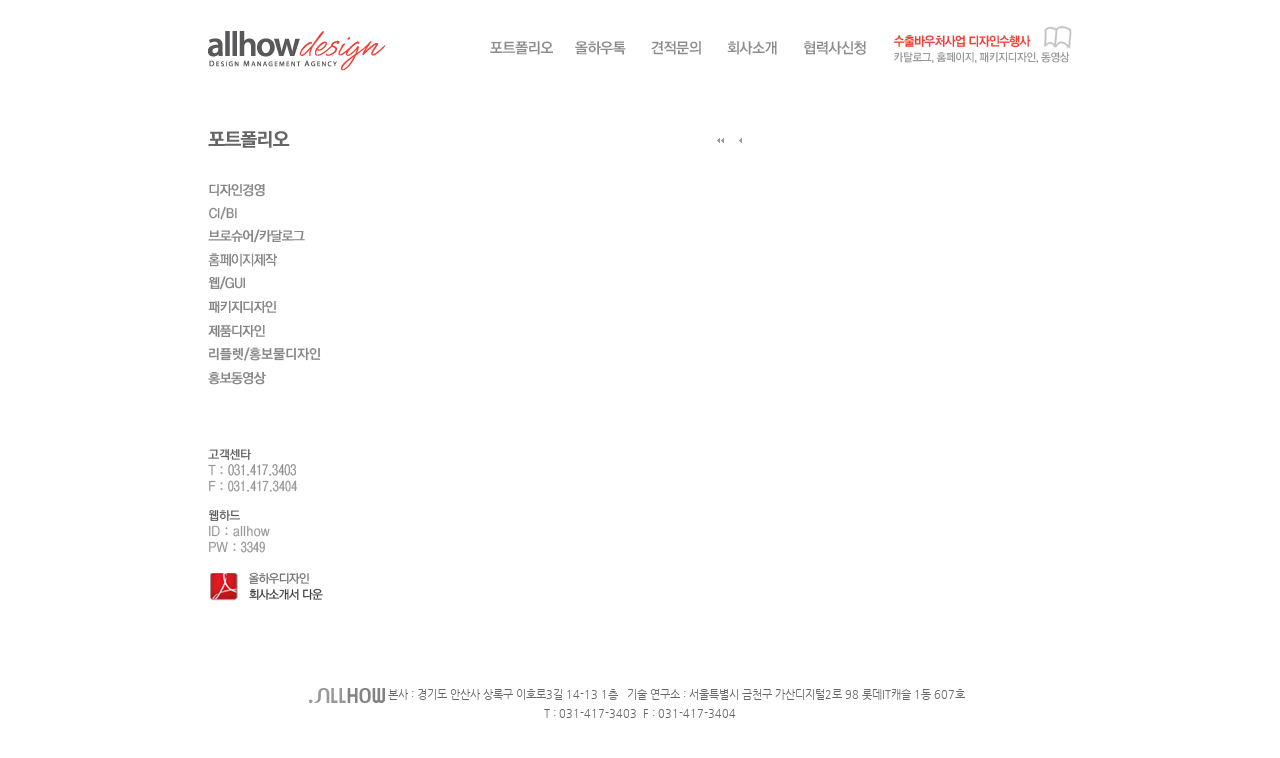

--- FILE ---
content_type: text/html
request_url: https://design.allhow.com/portfolio/psub01.php?action=Web_Gui&page=23&pos=
body_size: 7592
content:
<!DOCTYPE html PUBLIC "-//W3C//DTD XHTML 1.0 Transitional//EN" "http://www.w3.org/TR/xhtml1/DTD/xhtml1-transitional.dtd">
<html xmlns="http://www.w3.org/1999/xhtml" lang="utf-8" xml:lang="utf-8">
<head>
<meta http-equiv="X-UA-Compatible" content="IE=edge">
<meta http-equiv="Content-Type" content="text/html; charset=utf-8" />
<meta name="keywords" content="디자인노하우,디자인,시각디자인,로고,모든디자인" />
<title>수출바우처-올하우디자인</title>
<link href="../css/import.css" rel="stylesheet" type="text/css" />
<style>
   body {
    font-family: 'NanumGothic';
		font-size: 12px;
		color:#666666;
		line-height:160%;

   }
  </style>

<script type="text/javascript">
function sms_ch(f){
        if(f.name.value == ""){
            alert("성명을 입력하세요.");
            f.name.focus();
            return false;
        }
        
        if(f.sender1.value == ""){
            alert("전화번호를 입력하세요.");
            f.sender1.focus();
            return false;
        }
        
        if(f.sender2.value == ""){
            alert("전화번호를 입력하세요.");
            f.sender2.focus();
            return false;
        }
        
        if(f.sender3.value == ""){
            alert("전화번호를 입력하세요.");
            f.sender3.focus();
            return false;
        }
        /*
        if(f.select1.value == ""){
            alert("상담분류를 선택하세요.");
            f.select1.focus();
            return false;
        }
        */
        if(f.zsfCode.value == ""){
            alert("자동등록방지글을 입력하세요.");
            f.zsfCode.focus();
            return false;
        }
        alert("확인을 누른 후 , 발송완료 될 때 까지 1~2분 기다려주세요.");
        return true;
    }
function MM_swapImgRestore() { //v3.0
  var i,x,a=document.MM_sr; for(i=0;a&&i<a.length&&(x=a[i])&&x.oSrc;i++) x.src=x.oSrc;
}
function MM_preloadImages() { //v3.0
  var d=document; if(d.images){ if(!d.MM_p) d.MM_p=new Array();
    var i,j=d.MM_p.length,a=MM_preloadImages.arguments; for(i=0; i<a.length; i++)
    if (a[i].indexOf("#")!=0){ d.MM_p[j]=new Image; d.MM_p[j++].src=a[i];}}
}

function MM_findObj(n, d) { //v4.01
  var p,i,x;  if(!d) d=document; if((p=n.indexOf("?"))>0&&parent.frames.length) {
    d=parent.frames[n.substring(p+1)].document; n=n.substring(0,p);}
  if(!(x=d[n])&&d.all) x=d.all[n]; for (i=0;!x&&i<d.forms.length;i++) x=d.forms[i][n];
  for(i=0;!x&&d.layers&&i<d.layers.length;i++) x=MM_findObj(n,d.layers[i].document);
  if(!x && d.getElementById) x=d.getElementById(n); return x;
}

function MM_swapImage() { //v3.0
  var i,j=0,x,a=MM_swapImage.arguments; document.MM_sr=new Array; for(i=0;i<(a.length-2);i+=3)
   if ((x=MM_findObj(a[i]))!=null){document.MM_sr[j++]=x; if(!x.oSrc) x.oSrc=x.src; x.src=a[i+2];}
}
</script>
</head>
<body onload="MM_preloadImages('../images/main_images/tmenu_on_01.gif')">
<div id="main_wrap2">
  <!-- 상단부분 -->
  <div id="header2">
    <h1><a href="/index.php"><img src="/images/main_images/logo.gif" alt="올하우디자인" /></a></h1>
    <h2>주메뉴</h2>
    <ul class="nb">
      <li>
				<a href="/portfolio/psub01.php" onmouseout="MM_swapImgRestore()" onmouseover="MM_swapImage('menu1','','/images/main_images/tmenu_on_01.gif',1)">
				<img src="/images/main_images/tmenu_01.gif" alt="포트폴리오" name="menu1" border="0" id="menu1" /></a>
			</li>
      <li>
				<a href="/board/bbs/board.php?bo_table=allhow_talk" onmouseout="MM_swapImgRestore()" onmouseover="MM_swapImage('menu2','','/images/main_images/tmenu_on_02.gif',1)">
				<img src="/images/main_images/tmenu_02.gif" alt="올하우톡" name="menu2" border="0" id="menu2" /></a>	
			</li>
      <li>
				<a href="/estimate/esub02.php?pos=real_time" onmouseout="MM_swapImgRestore()" onmouseover="MM_swapImage('menu3','','/images/main_images/tmenu_on_03.gif',1)">
				<img src="/images/main_images/tmenu_03.gif" alt="견적문의" name="menu3" border="0" id="menu3" /></a>
			</li>
      <li>
				<a href="/company/csub01.php?pos=intro" onmouseout="MM_swapImgRestore()" onmouseover="MM_swapImage('menu4','','/images/main_images/tmenu_on_04.gif',1)">
				<img src="/images/main_images/tmenu_04.gif" alt="회사소개" name="menu4" border="0" id="menu4" /></a>
			</li>
   <li>
				<a href="/cooperation/csub01.php" onmouseout="MM_swapImgRestore()" onmouseover="MM_swapImage('menu6','','/images/main_images/tmenu_on_06.gif',1)">
				<img src="/images/main_images/tmenu_06.gif" alt="협력사신청" name="menu6" border="0" id="menu6" /></a>
			</li>
			<li>
				<a href="/kidp/ksub01.php" onmouseout="MM_swapImgRestore()" onmouseover="MM_swapImage('menu5','','/images/main_images/tmenu_on_05.gif',1)">
				<img src="/images/main_images/tmenu_05.gif" alt="수출기업화사업 디자인수행사" name="menu5" border="0" id="menu5" /></a>
			</li>
    </ul>
  </div>
  <!-- 상단부분 끝 -->
</div>
  <div id="container">
  
  
<div class="left" style="padding-top:30px;">
    <h3><img src="../images/portfolio_images/psub01_title01.gif" alt="Portfolio" /></h3>
    <ul class="left_ul">

        <!--li style="padding-top:30px;"><a href="/portfolio/psub01.php?action=E-Catalog_E-Book&pos=E-Catalog_E-Book" onmouseover='img1.src="../images/portfolio_images/psub01_left12_over.gif"' onmouseout='img1.src="../images/portfolio_images/psub01_left12.gif"'><img src='../images/portfolio_images/psub01_left12.gif' name='img1' border="0" alt="E-Catalog_E-Book"></a></li-->


		<!--li><a href="/portfolio/psub01.php?action=E-Catalog_E-Book"><img src="../images/portfolio_images/psub01_left09.gif" alt="E-Catalog & E-Book" /></a></li-->

        <li style="padding-top:30px;"><a href='/portfolio/psub02.php?pos=Design_management' onmouseover='img1.src="../images/portfolio_images/psub01_left01_over.gif"' onmouseout='img1.src="../images/portfolio_images/psub01_left01.gif"'><img src='../images/portfolio_images/psub01_left01.gif' name='img1' border="0" alt="Design management" /></a></li>
        
      <!-- <li><a href='/portfolio/psub01.php?action=Identity&pos=identity' onmouseover='img2.src="../images/portfolio_images/psub01_left02_over.gif"' onmouseout='img2.src="../images/portfolio_images/psub01_left02.gif"'><img src='../images/portfolio_images/psub01_left02.gif' name='img2' border="0" alt="Identity"></a></li> -->

		<li><a href='/portfolio/psub01.php?action=Identity&pos=identity' onmouseover='img2.src="../images/portfolio_images/psub01_left13_over.gif"' onmouseout='img2.src="../images/portfolio_images/psub01_left13.gif"'><img src='../images/portfolio_images/psub01_left13.gif' name='img2' border="0" alt="Identity"></a></li>
        
        <li><a href='/portfolio/psub01.php?action=Brochures_Catalog&pos=catalog' onmouseover='img3.src="../images/portfolio_images/psub01_left03_over.gif"' onmouseout='img3.src="../images/portfolio_images/psub01_left03.gif"'><img src='../images/portfolio_images/psub01_left03.gif' name='img3' border="0" alt="Brochures & Catalog"></a></li>
        
        <li><a href='http://ansanweb.co.kr/' target="_blank" onmouseover='img11.src="../images/portfolio_images/psub01_left11_over.gif"' onmouseout='img11.src="../images/portfolio_images/psub01_left11.gif"'><img src='../images/portfolio_images/psub01_left11.gif' name='img11' border="0" alt="hompage"></a></li>
        
        <li><a href='/portfolio/psub01.php?action=Web_Gui&pos=web' onmouseover='img4.src="../images/portfolio_images/psub01_left04_over.gif"' onmouseout='img4.src="../images/portfolio_images/psub01_left04.gif"'><img src='../images/portfolio_images/psub01_left04.gif' name='img4' border="0" alt="Web & Gui"></a></li>
        
        <li><a href='/portfolio/psub01.php?action=Package&pos=package' onmouseover='img5.src="../images/portfolio_images/psub01_left05_over.gif"' onmouseout='img5.src="../images/portfolio_images/psub01_left05.gif"'><img src='../images/portfolio_images/psub01_left05.gif' name='img5' border="0" alt="Package"></a></li>
        
        <li><a href='/portfolio/psub01.php?action=Product&pos=product' onmouseover='img6.src="../images/portfolio_images/psub01_left06_over.gif"' onmouseout='img6.src="../images/portfolio_images/psub01_left06.gif"'><img src='../images/portfolio_images/psub01_left06.gif' name='img6' border="0" alt="Product"></a></li>
        
		<li><a href='/portfolio/psub01.php?action=Editorial&pos=editorial' onmouseover='img7.src="../images/portfolio_images/psub01_left14_over.gif"' onmouseout='img7.src="../images/portfolio_images/psub01_left14.gif"'><img src='../images/portfolio_images/psub01_left14.gif' name='img7' border="0" alt="Editorial"></a></li>

        <!-- <li><a href='/portfolio/psub01.php?action=Editorial&pos=editorial' onmouseover='img7.src="../images/portfolio_images/psub01_left07_over.gif"' onmouseout='img7.src="../images/portfolio_images/psub01_left07.gif"'><img src='../images/portfolio_images/psub01_left07.gif' name='img7' border="0" alt="Editorial"></a></li> -->
        
        <li><a href='http://media.allhow.com' target="_blank" onmouseover='img8.src="../images/portfolio_images/psub01_left10_over.gif"' onmouseout='img8.src="../images/portfolio_images/psub01_left10.gif"'><img src='../images/portfolio_images/psub01_left10.gif' name='img8' border="0" alt="Movie"></a></li>
        
        <!-- <li><a href='/portfolio/psub03.php?action=Movie&pos=movie' onmouseover='img8.src="../images/portfolio_images/psub01_left10_over.gif"' onmouseout='img8.src="../images/portfolio_images/psub01_left10.gif"'><img src='../images/portfolio_images/psub01_left10.gif' name='img8' border="0" alt="Movie"></a></li> -->
    </ul>
		    
    <!--
		<form method="post" action="/sms/gsms_client_socket.php" class="left_form" target="sms_ok" onsubmit="return sms_ch(this)">
    <input type="hidden" name="receiver" id="receiver" value="01052437057" />
    <fieldset>
    <legend>실시간상담</legend>
    <dl>
    <dt><img src="/images/company_images/csub01_form01.gif" alt="SMS실시간상담하기" /></dt>
    <dd><label for="textfield"><img src="../../images/company_images/csub01_form02.gif" alt="성명" /></label>
      <input type="text" name="name" id="textfield" />
    </dd>
    <dd class="left_tel">
      <label for="textfield2"><img src="../../images/company_images/csub01_form03.gif" alt="전화" /> </label><input type="text" name="sender1" id="textfield2" /> 
      - 
      <input type="text" name="sender2" id="textfield3" /> 
      - 
      <input type="text" name="sender3" id="textfield4" /></dd>
    <dd><label><img src="../../images/company_images/csub01_form04.gif" alt="구분" /> </label>
    <select name="select1" id="left_select" title="상담분류" style="font-family:'돋움', '돋움체'; font-size:12px;">
      <option value="">선택하세요.</option>
      <option value="Identity">Identity</option>
      <option value="Brochures_Catalog">Brochures&Catalog</option>
      <option value="E-Catalog_E-Book">E-Catalog&E-Book</option>
      <option value="Web_Gui">Web&Gui</option>
      <option value="Package">Package</option>
      <option value="Product">Product</option>
      <option value="Editorial">Editorial</option>
    </select>
    </dd>
    <dd class="left_code">
    <a href="#" onclick="document.getElementById('zsfImg').src='http://design.allhow.com/zmSpamFree/zmSpamFree.php?re&zsfimg=' + new Date().getTime(); return false;" title="새로고침"><img src="http://design.allhow.com/zmSpamFree/zmSpamFree.php?zsfimg=1769087641" id="zsfImg" alt="아래 새로고침을 클릭해 주세요." title="클릭하시면 이미지가 변경됩니다." width="68" height="20" /></a>
        <input type="text" size="3" maxlength="4" name="zsfCode" id="zsfCode" />
    </dd>
    <dd><label for="textfield6"><img src="../../images/company_images/csub01_form05.gif" alt="자동등록방지 코드를 입력하세요." width="150" height="13" /></label>
      </dd>
    <dd class="left_bt"><input type="image" src="../../images/company_images/csub01_bt01.gif" alt="SMS 실시간 상담 신청하기" /></dd>
    </dl>
    </fieldset>
    </form>
		-->
    <iframe name="sms_ok" src="" style="display:none;"></iframe>
        <!--
				<ul class="left_account">
            <li><img src="../../images/company_images/csub01_img01.gif" alt="ACCOUNT NUMBER" /></li>
            <li><img src="../../images/company_images/csub01_img02.gif" alt="입금계좌번호 안내" /></li>
            <li><img src="../../images/company_images/csub01_img03.gif" alt="예금주 : 올하우 주식회사" width="115" height="13" /></li>
            <li><img src="../../images/company_images/csub01_img04.gif" alt="기업 : 653-018839-04-019" width="150" height="13" /></li>
        </ul>
				-->
        <ul class="left_customer" style="padding-top:50px;">
            <li><img src="/images/main_images/customer.gif" alt="고객센타 031-417-3409" /></li>
						<li><img src="/images/main_images/webhard.gif" alt="웹하드" /></li>
						<li><a href="/download/allhow_2017.pdf" target="_blank"><img src="/images/main_images/down.gif" alt="올하우 회사소개서 다운로드" border="0" /></a></li>
    </ul>
    </div><div id="content">
<div class="cont_img">
<ul>
	</ul>
</div>

<div class="next">
	<a href="?pos=&page=1&action=Web_Gui"><img src='/images/main_images/lefts_bt.gif' alt='첫페이지' border='0' /></a> <a href="?pos=&page=22&action=Web_Gui"><img src='/images/main_images/left_bt.gif' alt='이전페이지' border='0' /></a> </div>

</div>
  </div>
  <!-- 하단부분 -->
  <div id="footer2">
    <div class="footerInner">
      <p class="ft_log">
			<img src="../images/main_images/footer_log.gif" alt="ALLHOW" /> 본사 : 경기도 안산사 상록구 이호로3길 14-13  1층 &nbsp; 기술 연구소 : 서울특별시 금천구 가산디지털2로 98 롯데IT캐슬 1동 607호 &nbsp;<Br>
        T : 031-417-3403&nbsp; F : 031-417-3404</p>
      <p class="ft_log">  Copyright by ALLHOW Co., LTD. reserved.
       </p>
	    <p><img src="../images/main_images/footer_img01.gif" alt="ISO9001 인증업체" />
				<img src="../images/main_images/footer_img02.gif" alt="한국디자인진흥원 산업디자인전문회사" />
				<img src="../images/main_images/footer_img03.gif" alt="신기술 벤처기업" /></p>
    </div>
  </div>
  <!-- 하단부분 끝 -->
</div>
</center>

<!-- 네이버 웹 로그 분석 -->
<!-- http://design.allhow.com 공통 스크립트 -->
<!-- NHN Conversion Tracking System Gathering Script V.11.20100308 -->
<script type='text/javascript'>
if( typeof _TGCD == 'undefined'){
var _TGCD = 'AB6A364687683744'; var _JV="AMZ2011071401"; var _TGUL = 'cts5.acecounter.com';var _TGPT='80';
var _bn=navigator.appName; var _UD='undefined';var _UN='unknown'; var _TDC = document.cookie ;
function _TIDV(a){return (typeof a!=_UD)?1:0}; function _TIX(s,t){return s.indexOf(t)};function _TGV(b,a,c,d){ var f = b.split(c);for(var i=0;i<f.length; i++){ if( _TIX(f[i],(a+d))==0) return f[i].substring(_TIX(f[i],(a+d))+(a.length+d.length),f[i].length); }	return ''; };function _XV(b,a,c,d,e){ var f = b.split(c);var g='';for(var i=0;i<f.length; i++){ if( _TIX(f[i],(a+d))==0){ try{eval(e+"=f[i].substring(_TIX(f[i],(a+d))+(a.length+d.length),f[i].length);");}catch(_e){}; continue;}else{ if(g) g+= '&'; g+= f[i];}; } return g;};
function _TNOB(a){return (a!=_UD&&a>0)?new Object(a):new Object()}; function _TNIM(){return new Image()}; function _TIL(a){return a!=_UD?a.length:0};function _TILF(a){ var b = 0; try{eval("b = a.length");}catch(_e){b=0;}; return b; };
 function _LST(a,b){if(_TIX(a,b)) a=a.substring(0,_TIL(a));return a}; function _CST(a,b){if(_TIX(a,b)>0) a=a.substring(_TIX(a,b)+_TIL(b),_TIL(a));return a}; function _UL(a){a=_LST(a,'#');a=_CST(a,'://');return a}; function _AA(a){return new Array(a?a:0)}; 
function _TAGC(nm) { var cn = nm + "="; var nl = cn.length; var cl = _TDC.length; var i = 0; while ( i < cl ) { var j = i + nl; if ( _TDC.substring( i, j ) == cn ){ var val = _TDC.indexOf(";", j ); if ( val == -1 ) val = _TDC.length; return unescape(_TDC.substring(j, val)); }; i = _TDC.indexOf(" ", i ) + 1; if ( i == 0 ) break; } return ''; }; function _TASC( nm, val, exp ,dm ){var expd = new Date(); if ( exp ){ expd.setTime( expd.getTime() + ( exp * 1000 )); document.cookie = nm+"="+ escape(val) + "; expires="+ expd.toGMTString() +"; path=/; domain="+dm+"; "; }else{ document.cookie = nm + "=" + escape(val)+"; path=/; domain="+dm+"; ";};}; function SetUID() {     var newid = ''; var d = new Date(); var t = Math.floor(d.getTime()/1000); newid = 'UID-' + t.toString(16).toUpperCase(); for ( var i = 0; i < 16; i++ ){ var n = Math.floor(Math.random() * 16).toString(16).toUpperCase(); newid += n; }       return newid; }; 
var _TFCV = _TAGC("CTSFCID"); if ( !_TFCV ) { _TFCV = SetUID(); _TASC( "CTSFCID", _TFCV , 86400 * 30 * 12 , _CDM ); _TFCV=_TAGC("CTSFCID");}
var _NIU = _TNIM(); var _d=_rf=_fwd=_arg=_bv=_rl=_Tak=_xrl=_rft='',_je='n',_bR='blockedReferrer';
if( !_TIDV(_CDM)) var _CDM = document.domain; if( _CDM == '' ) var _CDM = document.domain; if( !_TIDV(_RFL)) var _RFL = ''; if( !_TIDV(_CNM)) var _CNM = ''; if( !_TIDV(_CNV)) var _CNV = ''; if( typeof _CNV == 'string' ) _CNV = _CNV.replace(/[^0-9]/g,'');
function _S_TAG(s){ var o = new RegExp(); o= /[<][^>]*[>]/gi; return s.replace(o,""); }
function _G_TAG(n,a,d){ var b=document.getElementsByTagName(n);if( b.length <= 0 ) return ''; for(var c=0;c<b.length; c++ ){ if( typeof b[c].innerHTML != _UD && _TIX(b[c].innerHTML.toString().replace(/ /g,''),a) >= 0 ){ if( typeof b[c+d].innerHTML != _UD ){ return b[c+d].innerHTML; };};}; return '';};
if( typeof _CNM == _UD || _CNM == '' ){ if( _CNV == '' && document.URL.indexOf('orderend') > 0){ /* for Makeshop */ try{ _CNV=document.getElementById('mk_totalprice').innerHTML;}catch(_e){}; if(_CNV.replace(/[^0-9]/g,'')=='') _CNV = _G_TAG('b','결제금액',1); _CNV = _S_TAG(_CNV); _CNV = _CNV.replace(/[^0-9]/g,''); }; if( _CNV == '' && document.URL.indexOf('cart_result') > 0){ /* Whois */ var _CNVT = _G_TAG('td','결제금액',0); _CNVT = _CNVT.toLowerCase(); _CNV = _CNVT.substring(_CNVT.indexOf('결제금액')+1,_CNVT.indexOf('</td>',_CNVT.indexOf('결제금액')+5)); _CNV = _S_TAG(_CNV); _CNV = _CNV.replace(/[^0-9]/g,''); }; if( _CNV == '' && document.URL.indexOf('order_result') > 0){ /* Cafe24 */ var _CNVT = _G_TAG('td','총구매액',0); _CNVT = _CNVT.toLowerCase(); _CNV = _CNVT.substring(_CNVT.indexOf('총구매액'),_CNVT.indexOf('</b>',_CNVT.indexOf('총구매액'))); _CNV = _S_TAG(_CNV); _CNV = _CNV.replace(/[^0-9]/g,''); }; if(document.URL.indexOf('url=Orderresult') > 0){ /* Cafe24 II*/ _CNV=(function(){var obj = document.getElementsByTagName('td');var innerTextLen = -1;var targetK;for(var k in obj){try{if(innerTextLen<0) {innerTextLen=obj[k].innerHTML.length;targetK=k;};if(obj[k].innerHTML.indexOf('총 주문합계 금액')<0) continue;if(innerTextLen>obj[k].innerHTML.length) {innerTextLen = obj[k].innerHTML.length;targetK=k;};}catch(_e){};};return(obj[++targetK].innerHTML.replace(/[^0-9]/g,''));})();};	if(document.URL.indexOf('order_end.php') > 0){ /* Godomall */ var _CNV= _S_TAG('b','원',0);_CNV = _CNV.replace(/[^0-9]/g,'');}; if(typeof EL_amt != _UD) { if(EL_amt>0) { var _CNV= EL_amt; _CNV = _CNV.replace(/[^0-9]/g,''); }; }; if( typeof ovt_amount != _UD && ovt_amount != ''){ _CNV = ovt_amount ;}; if( _CNV != '' ){ _CNM = "구매완료"; }; };
_je = (navigator.javaEnabled()==true)?'1':'0';_bn=navigator.appName; if(_bn.substring(0,9)=="Microsoft") _bn="MSIE";
_bN=(_bn=="Netscape"),_bI=(_bn=="MSIE"),_bO=(_TIX(navigator.userAgent,"Opera")>-1);if(_bO)_bI=''; if((_bn=="MSIE")&&(parseInt(_bv)==2)) _bv=3.01;_rf=document.referrer;var _prl='';var _frm=false;
function _TPT(){return location.protocol=="https:"?"https://"+_TGUL:"http://"+_TGUL+":"+_TGPT}; function _NA(a){return new Array(a?a:0)}; 
function CTS_PL(a){if(!_TIL(a))a=_UL(document.URL); _arg = _TPT()+'/?ouid='+_TGCD+'&sv='+_JV+"&FCV="+_TFCV; _NIU.src = _arg+"&url="+escape(a)+"&ref="+escape(_rf)+"&je="+_je+"&ad_key="+escape(_Tak)+"&dm="+_CDM+"&dvt="+_DVT+"&cnm="+escape(_CNM)+"&cnv="+_CNV+"&rft="+escape(_rft)+"&RID="+Math.random()+"&"; setTimeout("",300); };
if( top && typeof top == 'object' &&_TILF(top.frames)){eval("try{_rl=top.document.URL;}catch(_e){_rl='';};"); if( _rl != document.URL ) _frm = true;};
if(_frm){ eval("try{_prl = top.document.URL;}catch(_e){_prl=_bR;};"); if(_prl == '') eval("try{_prl=parent.document.URL;}catch(_e){_prl='';};"); 
if( _TIX(_prl,'#') > 0 ) _prl=_prl.substring(0,_TIX(_prl,'#')); _prl=_LST(_prl,'#'); if( _TIX(_rf,'#') > 0 ) _rf=_rf.substring(0,_TIX(_rf,'#')); _prl=_LST(_prl,'/');_rf=_LST(_rf,'/');
if( _rf == '' ) eval("try{_rf=parent.document.URL;}catch(_e){_rf=_bR;}"); if(_rf==_bR||_prl==_bR){ _rf='',_prl='';}; if( _rf == _prl ){ eval("try{_rf=top.document.referrer;}catch(_e){_rf='';}"); 
if( _rf == ''){ _rf = 'bookmark';};if( _TIX(document.cookie,'CTSN_CK='+escape(_rf)) > -1 ){ _rf = _prl;} else{ if(_TIX(_prl,'?') > 0){ _prl = _prl.substring(_TIX(_prl,'?')+1,_prl.length); }; 
if( _TIX(_prl,'NVAR=') >= 0 ){ _Tak = 'NVAR='+_TGV(_prl,'NVAR','&','=')+'&NVKWD='+_TGV(_prl,'NVKWD','&','=')+'&NVADKWD='+_TGV(_prl,'NVADKWD','&','=')+'&NVADID='+_TGV(_prl,'NVADID','&','='); }; 
document.cookie='CTSN_CK='+escape(_rf)+';path=/;'; };};} else{ _rf=_LST(_rf,'#'); };
if(document.URL.indexOf('NVAR=')>0 && ( _TIX(_Tak,'NVAR=') < 0 ) ){ _prl =document.URL.substring(document.URL.indexOf('?')+1,document.URL.length); _Tak = 'NVAR='+_TGV(_prl,'NVAR','&','=')+'&NVKWD='+_TGV(_prl,'NVKWD','&','=')+'&NVADKWD='+_TGV(_prl,'NVADKWD','&','=')+'&NVADID='+_TGV(_prl,'NVADID','&','='); }; _rl=document.URL; var _trl = _rl.split('?'); if(_trl.length>1){ _trl[1] = _XV(_trl[1],'FWDRL','&','=','_rf'); _rf = unescape(_rf); _fwd = _TGV(_trl[1],'FWDIDX','&','='); _rl=_trl.join('?'); }; if( _RFL != '' ) _rf = _RFL; _rl = _UL(_rl); _rf = _UL(_rf); if( _rl.length > 1023 ) _rl = _rl.substring(0,1023);if( _rf.length > 512 ) _rf = _rf.substring(0,512); _CKURL = _TAGC("CTSCKURL"); _CKURLC = _TAGC("CTSCKURLC"); var _DVT = '1'; _rf_dm = _rf.split('/'); 
if( _CKURL != _Tak && _Tak != '' && (_rf_dm.length > 0 && _rf_dm[0].indexOf(_CDM) < 0) ) _TASC( "CTSCKURL", _Tak , 86400 * 15 , _CDM ); 
var _CKDVT = _TAGC("CTSCKDVT"); if( _CKDVT == '' ){ if( _CKURL != '' && ( _CKURLC =='' || _TGV(_CKURLC,'CTSREF','&','=') == '' ) ){ _DVT = '2';}; if( _Tak != '' && (_rf_dm.length > 0 && _rf_dm[0].length > 0 && _rf_dm[0].indexOf(_CDM) < 0) ) _DVT = '1' ; _TASC( "CTSCKDVT", _DVT , 0 , _CDM ); }else{ _DVT = _CKDVT; }; if( _Tak == '' ) _Tak = _CKURL; if( _CKURLC == '' && _Tak != '' && (_rf_dm.length > 0 && _rf_dm[0].indexOf(_CDM) < 0) ){	_Tak += '&CTSREF='+_rf; _TASC( "CTSCKURLC", _Tak , 0 , _CDM ); };
if( _CNM != '' ){ _rft = _TGV(_CKURLC,'CTSREF','&','='); }; if( typeof _rf==_UD||( _rf == '' )) _rf = 'bookmark' ;
if(_CDM=='none'){CTS_PL(_rl);}else{ if( _Tak != '' ) CTS_PL(_rl); };
}
</script>
<!-- NHN Conversion Tracking System Gathering Script End -->

<!-- 공통스크립트 끝 -->

<!--script type="text/javascript"  charset="euc-kr" src="http://log.inside.daum.net/dwi_log/js/dwi.js"></script>
<script type="text/javascript" >
 _dwiPID="d-IuF-260";
 if(typeof(_dwiCatch) == "function") { _dwiCatch();}
</script-->
<script type="text/javascript">  // 구글 로그분석 '2011.08.29

 

  var _gaq = _gaq || [];

  _gaq.push(['_setAccount', 'UA-25376683-3']);

  _gaq.push(['_trackPageview']);

 

  (function() {

    var ga = document.createElement('script'); ga.type = 'text/javascript'; ga.async = true;

    ga.src = ('https:' == document.location.protocol ? 'https://ssl' : 'http://www') + '.google-analytics.com/ga.js';

    var s = document.getElementsByTagName('script')[0]; s.parentNode.insertBefore(ga, s);

  })();

 

</script>



<!-- Ahlog --> 
<script type="text/javascript">
var pkBaseURL = (("https:" == document.location.protocol) ? "https://stat.allhow.co.kr/" : "http://stat.allhow.co.kr/");
document.write(unescape("%3Cscript src='" + pkBaseURL + "ahlog.js' type='text/javascript'%3E%3C/script%3E"));
</script><script type="text/javascript">
try {
var ahlogTracker = Ahlog.getTracker(pkBaseURL + "ahlog.php", 1);
ahlogTracker.trackPageView();
ahlogTracker.enableLinkTracking();
} catch( err ) {}
</script><noscript><p><img src="http://stat.allhow.co.kr/ahlog.php?idsite=1" style="border:0" alt="" /></p></noscript>
<!-- End Ahlog Tracking Code -->






</body>
</html>


--- FILE ---
content_type: text/css
request_url: https://design.allhow.com/css/import.css
body_size: 88
content:
@charset "utf-8";
@import url(reset.css);
@import url(main.css);   
@import url(base.css);  
@import url(layout.css);  

--- FILE ---
content_type: text/css
request_url: https://design.allhow.com/css/reset.css
body_size: 736
content:
@charset "utf-8";

/* 요소의 여백 초기화 */
html,body,
div,span,
dl,dt,dd,ul,ol,li,
h1,h2,h3,h4,h5,h6,
blockquote,p,address,pre,cite,
form,fieldset,legend,input,select,textarea,
table,th,td{
				margin:0;
		padding:0;
		
}


/* 제목요소 */
h1,h2,h3,h4,h5,h6 {
		font-size:100%;
		font-weight:normal;
}

/* 테두리 없애기*/

fieldset,img,addr,acronym{
border:0 none;
}
/* 인라인요소 테두리색 */

input, select, textarea{border:1px solid #cccccc;}

/* 인라인요소 세로 정렬 */

label, img, input, select, textarea{vertical-align:middle;}

/* 목록 */
ol,ul,li {list-style:none;}

/* 텍스트 관련요소 */
address, caption, strong, em, cite{font-weight:normal; font-style:normal;}
ins{text-decoration:none;}
del{text-decoration:line-through;}

/* 인용문 */
blockquote,q{
		quotes:"" "";
}
blockquote:before, blockquote:after,
q:before, q:after{
		content:""
}

/* 수평선 */
hr{display:none;}

/* 테이블 - 마크업에 "cellspacing="0" 지정 함께 필요 */

table{
		border-collapse: collapse;
		border-spacing:0;
		border:0 none;
}

caption,th,td{
text-align:left
font-weight: normal;
}

/* 링크 스타일 */
a:link, a:visited, a:active, a:hover, a:focus{text-decoration: none;}



--- FILE ---
content_type: text/css
request_url: https://design.allhow.com/css/main.css
body_size: 673
content:
/* header �κ� */
#header h1{position:absolute; top:30px; left:0;}
#header .nb{position:absolute; top:130px; left:180px; font-family:"Myriad Pro"; font-size:18px; font-weight:bold; color:#575b4c; letter-spacing:0;}
#header .nb a:link, #header .nb a:visited{color:#575b4c;}
#header .nb a:hover{ color:#ff3300;}
#header .nb li{float:left; padding-right:20px;}

#header2 h1{position:absolute; top:30px; left:0;}
#header2 .nb{position:absolute; top:25px; right:0px;}
#header2 .nb a:link, #header2 .nb a:visited{color:#666666;}
#header2 .nb a:hover{ color:#ff3300; font-weight:bold;}
#header2 .nb li{float:left;}

/* container �κ� */
#container{margin-top:20px;}
#container .main_img{text-align:center; font-size:12px; color:#5c5c5c;}	
#container .main_ul{ overflow:hidden; height:645px; }
#container .main_ul li{float:left; padding-top:40px; width:150px; height:175px; overflow:hidden; }
#container .main_ul li p{padding-top:10px;}
#container .li_setting{margin-right:29px;}
#container .next{clear:left; text-align:center; padding:40px 0 20px 0;}
#container .next a{padding:5px;}
#container .next span{font-weight:bold;}
#container .next a:link,#container .next a:visited{color:#9d7c64;} 
#container .next a:hover{color:#de6d0d;} 

/* footer �κ� */
#footer .footerInner{position:relative; height:70px; padding-top:15px; width:866px; margin:0 auto;}
#footer .address{position:absolute; top:15px; left:80px; width:390px; font-size:11px; color:#5b5b5b; font-size:11px;}
#footer .address address{font-size:11px; color:#5b5b5b; letter-spacing:-1px; padding-bottom:3px;}
#footer .address p{padding-bottom:3px; font-size:11px; color:#5b5b5b; letter-spacing:-1px;}
#footer ul{position:absolute; top:15px; right:0;}
#footer ul li{float:left; padding-left:15px;}

#footer2 .footerInner{position:relative; height:70px; padding-top:15px; width:866px; margin:0 auto; text-align:center;}
#footer2 p{padding-bottom:3px; font-size:11px; color:#666666; letter-spacing:0px;}

/* strong�� weight�� �⺻ normal�� �Ǿ��־ ����*/
strong{ font-weight:bold; }

--- FILE ---
content_type: text/css
request_url: https://design.allhow.com/css/base.css
body_size: 3789
content:
@font-face {
	font-family: 'icon';
	src: url('fonts/webhostinghub-glyphs.eot');
	src: url('fonts/webhostinghub-glyphs.eot?#iefix') format('embedded-opentype'),
		 url('fonts/webhostinghub-glyphs.woff') format('woff'),
		 url('fonts/webhostinghub-glyphs.ttf') format('truetype');
	font-weight: normal;
	font-style: normal;
}
@font-face {
   font-family: 'Noto Sans KR';
   font-style: normal;
   font-weight: 400;
   src: url(/css/fonts/NotoSansKR-Regular.woff2) format('woff2'),
        url(/css/fonts/NotoSansKR-Regular.woff) format('woff'),
        url(/css/fonts/NotoSansKR-Regular.otf) format('opentype');
 }
@font-face {
   font-family: 'Noto Sans KR';
   font-style: normal;
   font-weight: 500;
   src: url(/css/fonts/NotoSansKR-Medium.woff2) format('woff2'),
        url(/css/fonts/NotoSansKR-Medium.woff) format('woff'),
        url(/css/fonts/NotoSansKR-Medium.otf) format('opentype');
 }
@font-face {
  font-family: 'NanumGothic';
  font-style: normal;
  font-weight: 400;
  src: url(/css/fonts/NanumGothic-Regular.eot);
  src: url(/css/fonts/NanumGothic-Regular.eot?#iefix) format('embedded-opentype'),
       /* url(/css/fonts/NanumGothic-Regular.woff2) format('woff2'), */
       url(/css/fonts/NanumGothic-Regular.woff) format('woff'),
       url(/css/fonts/NanumGothic-Regular.eot) format('eot')
       /*url(/css/fonts/NanumGothic-Regular.ttf) format('truetype');*/
}
@font-face {
  font-family: 'NanumGothic';
  font-style: normal;
  font-weight: 600;
  src: url(/css/fonts/NanumGothic-Bold.eot);
  src: url(/css/fonts/NanumGothic-Bold.eot?#iefix) format('embedded-opentype'),
       /* url(/css/fonts/NanumGothic-Bold.woff2) format('woff2'), */
       url(/css/fonts/NanumGothic-Bold.woff) format('woff'),
       url(/css/fonts/NanumGothic-Bold.eot) format('eot')
       /*url(/css/fonts/NanumGothic-Bold.ttf) format('truetype');*/
}

/* 숨김 컨텐츠 */
#header h2, #container .main_img h3{position:absolute; top:-9999em;}
#header2 h2 {position:absolute; top:-9999em;}

/* Csub01 css */
#container .left select{border-bottom:1px solid #cccccc;}
#container .left_form{padding:7px 0; border-top:1px solid #727272; font-size:12px;}
#container .left_form legend{display:none;}
#container .left_span{ font-family:"Myriad Pro"; font-weight:bold;}
#textfield{width:115px; height:17px;}
#container .left_tel input{width:30px; height:17px;}
#left_select{width:115px; height:17px; }
#container .left_code input{width:67px; height:17px;}
#container .left_bt input{border:none;}
#container .left_form dt{margin-bottom:10px;}
#container .left_form dd{margin-bottom:3px;}
#container .left_account, #container .left_customer, #container .left_webhard{padding:7px 0;}
#container .left_account li{padding-bottom:1px;}
#container .left_customer li{padding-bottom:1px;}
#container .left_webhard li{padding-bottom:1px;}
#container .left_down li{float:left; margin:10px 0;}
#content .csub01_h4{height:26px; margin-bottom:15px; text-align:left;}
#content .csub01_dl01 dt, #content .csub01_dl01 dd{padding-bottom:3px;}

#content dd {margin-bottom:5px;}
#content .csub01_dl01 .csub01_dt01{font-family: 'NanumGothic'; font-size:12px; font-weight:bold; color:#333333; padding-bottom:20px; letter-spacing:-1px;}
#content .csub01_dl01 .csub01_tit {font-family:Arial, Helvetica, sans-serif; font-size:16px; color:#ef4036; font-weight:bold; margin-bottom:10px; padding-top:5px;}
#content .csub01_dl01 .csub01_dd001{font-family: 'NanumGothic'; font-size:12px; font-weight:bold; color:#666666; padding-top:3px; letter-spacing:-1px;}
#content .csub01_dl01 .csub01_dd001_1{font-family:'NanumGothic'; font-size:12px; font-weight:bold; color:#666666; padding-top:3px; padding-bottom:20px; letter-spacing:-1px;}

#content .csub01_dl01 .csub01_dd002{font-family:'NanumGothic'; font-size:11px; color:#8c8c8c; padding-top:5px; letter-spacing:-1px; font-weight:bold;}
#content .csub01_dl01 .csub01_dd002_1{font-family:'NanumGothic'; font-size:11px; color:#8c8c8c; padding-top:5px; padding-bottom:20px; letter-spacing:-1px; font-weight:bold;}
#content .csub01_dl01 .csub01_dd002_2{font-family:'NanumGothic'; font-size:11px; color:#8c8c8c; padding-top:5px; padding-bottom:40px; letter-spacing:-1px; font-weight:bold;}


#content .csub01_dl01 .csub01_dd01{padding-bottom:20px;}
#content .csub01_dl01 .csub01_dd02{padding-bottom:40px;}
#content .csub01_p{ padding-bottom:20px; font-family:Arial, Helvetica, sans-serif; font-size:16px; color:#ef4036; font-weight:bold; padding-top:15px;}

#content .results_ul{ padding-left:155px;}
#content .results_li{ padding-bottom:10px; font-family:'NanumGothic'; font-size:11px; color:#8c8c8c; letter-spacing:0px; font-weight:bold;}
#content .results_li01{ padding-bottom:50px; font-family:'NanumGothic'; font-size:11px; color:#8c8c8c; letter-spacing:0px; font-weight:bold;}
#content .results_li02{ padding-bottom:10px; font-family:'NanumGothic'; font-size:11px; color:#8c8c8c; letter-spacing:0px; clear:left; font-weight:bold;}
#content .results_li03{ clear:left;}


#content .results_img01{ float:left; margin-right:3px;}
#content .results_ul01{ padding-top:6px;}
#content .results_li01{ padding-bottom:2px;}


/* Psub01 css */
#content .cont_img{text-align:center; font-size:12px; color:#5c5c5c;}
#content .cont_img li{float:left; padding-bottom:40px;} 
#content .cont_img .last_li{float:left; padding-bottom:20px;} 
#content .cont_img li p{padding-top:10px;}
#content .next{clear:left; text-align:center; padding:0 0 20px 0; font-size:12px;}
#content .next a{padding:5px;}
#content .next span{font-weight:bold;}
#content .next a:link,#container .next a:visited{color:#9d7c64;} 
#content .next a:hover{color:#de6d0d;}


/* Tsub01 css*/
#tsub01_1, #tsub01_2{width:350px;}
#tsub01_3, #tsub01_4{width:314px;} 
#content .tsub01_form{border-top:2px solid #666666; border-bottom:2px solid #666666; margin-bottom:50px;} 
#content .tsub01_form legend{display:none;}
#content .tsub01_form li {padding:2px 0; border-bottom:1px solid #cccccc;}
#content .tsub01_form input{height:17px;}
#content .tsub01_form textarea{width:680px; height:400px; margin:5px 0;}
#content .tsub01_form p{width:80px; margin:0 auto;}
#content .tsub01_form p input{border:none; padding:10px 0; }
#files_find, #sum_find{border:none;}

/* Psub01 css */
#content .psub02_a{ background:url(/images/portfolio_images/bg01.jpg) no-repeat; height:1100px; position:relative; font-family:"NanumGothic", "돋움체"; font-size:12px; letter-spacing:-1px; color:#4c4c4c;}
#content .psub02_a ul{ position:absolute; top:395px; left:270px; }
#content .psub02_a img{margin-bottom:10px;}
#content .psub02_a li{margin-bottom:0px;}
#content .psub02_a .psub02_setting01{margin-bottom:30px;}
#content .psub02_a .psub02_setting02, #content .psub02_b .psub02_setting02{margin-bottom:20px;}
#content .psub02_b{font-family:"NanumGothic", "돋움체"; font-size:12px; color:#4c4c4c;}
#content .psub02_b dt{margin:10px 0;}
#content .psub02_b dd{line-height:15px;}

/* Esub01 css*/
#content .esub01_form{font-family:"NanumGothic", "돋움체"; font-size:12px;  color:#666666;}
#content .esub01_form legend{display:none;}
#content .esub01_form li { vertical-align:middle; height:25px; padding-top:5px; border-bottom:1px solid #cccccc;}
#content .esub01_form .esub01_setting01{border-top:1px solid #cccccc;}
#content .esub01_form .esub01_setting02{ height:30px; vertical-align:middle; border:none;}
#content .esub01_form .esub01_setting03{border:none; padding:5px;}
#content .esub01_form textarea{width:590px; height:265px; margin:5px 0;}
#content .esub01_form .esub01_tel input{width:44px;}
#content .esub01_form .esub01_code { height:30px;}
#content .esub01_form .esub01_code input{width:70px;}
#content .esub01_form p{width:80px; margin:0 auto;}
#content .esub01_form p input{border:none; padding:20px 0; }

/* Esub02 css*/
#content .esub02_box{background: url(/images/estimate_images/esub02_bg.jpg) 0 0 no-repeat; width:687px; height:620px; position:relative; margin-bottom:50px;}
#content .esub02_box .esub02_ul02{position:absolute; top:407px; left:300px;}
#esub02_form{background:url(../images/estimate_images/esub02_bg01.jpg) 0 0 no-repeat; width:224px; height:371px; position:absolute; top:144px; left:62px;}
#esub02_form legend{display:none;}
/* #esub02_form .esub02_ul01{margin:106px 0 0 35px;} */
#esub02_form .esub02_ul01{margin:100px 0 0 35px;}
#esub02_form .esub02_ul01 .esub02_name input{width:115px; height:18px;}
#esub02_form .esub02_ul01 .esub02_name{ padding:0 0 6px 32px;}
#esub02_form .esub02_ul01 .esub02_tel{font-size:9px; color:#FFFFFF; padding:0 0 6px 32px;}
#esub02_form .esub02_ul01 .esub02_sel{padding:0 0 4px 32px;}
#esub02_form .esub02_ul01 .esub02_code{ padding-bottom:26px;}
#esub02_form .esub02_ul01 .esub02_tel input{width:32px; height:18px;}
#esub02_form .esub02_ul01 .esub02_code input{width:70px; height:18px;}

#content .esub02_box2{background: url(/images/estimate_images/sms_bg.gif) 0 0 no-repeat; width:687px; height:450px; position:relative; margin-bottom:50px; margin-top:30px;}
#content .esub02_box2 .esub02_ul03{display:none;}
#esub02_form2{background:url(../images/estimate_images/esub02_bg01.jpg) 0 0 no-repeat; width:224px; height:371px; position:absolute; top:27px; left:233px;}
#esub02_form2 .esub02_ul01{margin:100px 0 0 35px;}
#esub02_form2 .esub02_ul01 .esub02_name input{width:115px; height:18px;}
#esub02_form2 .esub02_ul01 .esub02_name{ padding:0 0 6px 32px;}
#esub02_form2 .esub02_ul01 .esub02_tel{font-size:9px; color:#FFFFFF; padding:0 0 6px 32px;}
#esub02_form2 .esub02_ul01 .esub02_sel{padding:0 0 4px 32px;}
#esub02_form2 .esub02_ul01 .esub02_code{ padding-bottom:26px;}
#esub02_form2 .esub02_ul01 .esub02_tel input{width:32px; height:18px;}
#esub02_form2 .esub02_ul01 .esub02_code input{width:70px; height:18px;}

#content .esub04 p {margin-bottom:20px;}
#content .esub04_ptit {font-family:Arial, Helvetica, sans-serif; font-size:16px; color:#ef4036; font-weight:bold; margin-bottom:10px; padding-top:5px;}



/* Psub_read css */
#content .cont_read {text-align:left;}
#content .cont_read li{float:left; padding-bottom:40px;}
#content .cont_read li p{padding-right:10px; padding-top:10px; font-family:"Tahoma","굴림"; color:#222222; font-size:9pt;}
#content .cont_read li strong{padding-right:0px; padding-top:10px; font-family:"Tahoma","굴림"; color:#222222; font-size:9pt; font-weight:bold;}

/*홈페이지 포트폴리오 링크걸기 css*/ 
.go_home{ display:block; margin:30px auto 32px auto; text-align:center; }
.go_home a{ text-decoration:none !important; padding:5px 23px 5px 20px; border:1px solid #777; border-radius:20px; background-color:#fafafa; font-size:20px; }
.go_home a:hover{ border:1px solid #e14337; color:#e14337; }
.go_home a > b{ position:relative; font-weight:normal; padding:0 15px 0 0; line-height:18px; }
.go_home a > b:before{ position:absolute; right:-3px; top:-2px; content:"❯"; font:normal 20px 'icon',Aricl; color:#727272; }
.go_home a:hover > b:before{ color:#e14337; }

/* 수출역량강화사업 디자인개발 수행사 올하우 */
#content a{ color:#666666; }
#content a:hover{ color:#ef4036; }

.csub01_dl01_title{ margin-bottom:30px;  }
.csub01_dl01_title dt{ font-size:20px; margin-bottom:25px;  }
.csub01_dl01_title dt:before{ content:" "; }
#content .csub01_dl01 dt{ position:relative; padding-left:18px; font-size:15px !important; }
.csub01_dl01 dt:before{ position:absolute; top:3px; left:0; content:""; font:normal 12px/14px 'icon',Arial; padding-right:5px; color:#ef4036; }

.csub01_dt01.kidp{ margin-top:30px; }

table.kidp_table th, table.kidp_table td{ padding-top:2px; padding-bottom:2px; }
table.kidp_table caption{text-align:left;  margin-bottom:10px;}
table.kidp_table td.cntline{ text-align:center; }
table.kidp_table th{ border:#cccccc 1pt solid; background-color:#f1f1f1 }
table.kidp_table td{ padding:3px 5px; border:#cccccc 1pt solid;}
table.kidp_table tr.coloron td{ background:#f3ffbd; }
table.kidp_table tr.coloron td.c_non{ background:#fff; }

dl.oja_dl_list dt{ margin-bottom:20px; text-align:center; font-weight:600;  font-size:13px; line-height:23px; }

#content dd.kidp_a_dd{ position:relative; /* background:#343434; */ padding:0; margin-bottom:25px; }

#content dd.kidp_a_dd a.kidp_a p.kidsp_a_p{ display:none; position:absolute; right:1px; bottom:-29px; padding:1px 0 3px 0; text-align:center; border:1px solid #ddd; background:#f9f9f9; width:224px; font-size:12px; font-weight:normal; color:#666; }

#content a.kidp_a{ text-align:center; display:inline-block; width:225px; margin:0 0 0 0; height:27px; padding:4px 0 3px 0; background-color:#343434; letter-spacing:-1px; font-size:15px; line-height:20px; font-weight:600; font-family:Malgun Gothic; color:#fff; }
#content a.kidp_a:hover{ background-color:#E14337; }
#content a.kidp_a b{ position:relative; padding:0 20px 0 5px; }
#content a.kidp_a b:before{ position:absolute; right:0; top:2px; content:""; font:normal 10px/20px 'icon',Arial; }

#content a.blank_a2{ width:228px; }
#content a.blank_a3{ background-color:#E14337; }
#content a.blank_a3:hover{ background-color:#343434; }
#content dd.kidp_a_dd a.blank_a3:hover p{ display:block; }

p.list_oja{ margin-bottom:10px; }
p.list_oja b{ display:inline-block; margin-right:6px; }
ul.in_list  li{ display:block; padding:5px 0;}

.kidp_a_dd.centerline a{ margin:0 auto;}

/*포트폴리오 테이블 170808_ysy*/
#container .table-voucher{ margin:20px 0 60px; }
#container .table-voucher th{ background:#f9f9f9; }
#container .table-voucher td{}
#container .table-voucher th, #container .table-voucher td, #container .table-voucher td.left{ padding:5px 7px; width:auto; float:none; margin:0; border:1px solid #ddd; }
#container .table-voucher td.left{ text-align:left; }
.f_blue{ color:#1667b0; }

/*포트폴리오 ul 170808_ysy*/
#container .ul_01{}
#container .ul_01 li{ text-align:left; padding:10px 0 15px; }
#container .ul_01 li h4{ font-weight:600; margin-bottom:20px; font-size:16px; }
#container .ul_01 li > div > img{ border:1px solid #ddd; }

/* 수출바우처페이지 텍스트 180129_lyj */
table.kidp_table tr:first-child td { background:#f9f9f9; }

table.kidp_table.table_001 tr:first-child td:nth-child(1) { width:20%; }
table.kidp_table.table_001 tr:first-child td:nth-child(2) { width:80%; }
table.kidp_table.table_001 tr:first-child td:nth-child(2) { text-align:center; }
table.kidp_table.table_001 tr td:nth-child(2) { text-align:left; }

table.kidp_table.table_002 tr:first-child td:nth-child(1) { width:20%; }
table.kidp_table.table_002 tr:first-child td:nth-child(2) { width:50%; }
table.kidp_table.table_002 tr:first-child td:nth-child(3) { width:20%; }
table.kidp_table.table_002 tr:first-child td:nth-child(4) { width:10%; }
table.kidp_table.table_002 tr:first-child td:nth-child(2) { text-align:center; }
table.kidp_table.table_002 tr td:nth-child(2) { text-align:left; }

table.kidp_table.table_003 tr:first-child td { width:16.66666666666667%; }
table.kidp_table.table_003 tr td strong { line-height:14px; }

#content .csub01_dl01 dd { font-size:13px !important; line-height:22px !important; color:#444 !important; }


/* 포트폴리오 20180709 ysy */
.portfolio_wrap{ text-align:center; }
.portfolio_wrap .portfolio_top{ padding-bottom:20px; margin-bottom:60px; border-bottom:1px solid #ddd; }
.portfolio_wrap .portfolio_middle{ padding-bottom:10px; margin-bottom:50px; border-bottom:1px dotted #ddd; }
.portfolio_wrap .portfolio_bottom{}

.portfolio_wrap small{ display:block; margin-bottom:-10px; color:#999; font:400 13px/22px 'NanumGothic','Malgun Gothic',Sans-serif; }
.portfolio_wrap .img_div_wrap{ padding:40px 0; }
.portfolio_wrap .img_div_wrap img{ width:auto; max-width:100%; }

.portfolio_wrap h1{ margin:40px 0;  font:600 28px/32px 'NanumGothic','Malgun Gothic',Sans-serif; color:#333; }
.portfolio_wrap h1 strong{ font-size:28px !important; }
.portfolio_wrap h2{ margin:0; position:relative; padding:45px 55px; display:inline-block; font:600 18px/34px 'NanumGothic','Malgun Gothic',Sans-serif; border:4px solid #d5d5d5; color:#222; }
.portfolio_wrap h2:before{ position:absolute; right:-4px; bottom:-4px; width:41px; height:42px; content:''; background:url(/images/right_bottom_img.png) no-repeat right bottom; }
.portfolio_wrap h3{ font:600 20px/30px 'NanumGothic','Malgun Gothic',Sans-serif; color:#222; }
.portfolio_wrap h4{ margin:0; font:600 18px/28px 'NanumGothic','Malgun Gothic',Sans-serif; color:#222; }
.portfolio_wrap .h5_wrap{ margin:40px 0; padding:22px 25px; background:url(/images/product_img_bg.jpg); border:1px solid #eee;}
.portfolio_wrap h5{ margin:2px 0; font:400 16px/26px 'Noto Sans KR','Malgun Gothic',Sans-serif; color:#444; text-align:left; }

.portfolio_wrap p{ margin:0; font:400 14px/24px 'NanumGothic','Malgun Gothic',Sans-serif; color:#444; }
.portfolio_wrap strong{ padding:0 !important; display:inline-block; font:600 20px/30px 'NanumGothic','Malgun Gothic',Sans-serif !important; color:rgb(241, 47, 34) !important; }
.portfolio_wrap strong.portfolio_blue{ color:#004e82 !important; }
.portfolio_wrap span{ display:block; font-size:16px; font-weight:400; }
.portfolio_wrap a.portfolio_middle_btn{ display:inline-block; position:relative; text-decoration:none; padding:0 34px 0 20px; font:600 15px/32px 'NanumGothic','Malgun Gothic',Sans-serif; background:#fafafa; border:1px solid #888; border-radius:100em; color:#555; }
.portfolio_wrap a.portfolio_middle_btn:before{ position:absolute; right:18px; top:0; content:'❯'; height:100%; font:12px/28px icon, Aricl; }

.portfolio_wrap .portfolio_event{ position:relative; max-width:598px; padding:0; margin:25px auto 0; font:600 17px/32px 'NanumGothic','Malgun Gothic',Sans-serif !important; text-align:left; }
.portfolio_wrap .portfolio_event:before{ display:block; margin:0 0 20px 0; width:24px; height:20px; content:''; background:url(/images/quotation_left.png) no-repeat center; background-size:100%; }

--- FILE ---
content_type: text/css
request_url: https://design.allhow.com/css/layout.css
body_size: 290
content:
#wrap{border-bottom:1px solid #727272; margin-bottom:20px;}
#main_wrap{border-bottom:1px solid #727272;}
#main_wrap22{background:url(/images/top_bg.jpg) repeat-x;}
#header{width:866px; margin:0 auto; height:164px; background:url(../images/main_images/top_bg.gif) no-repeat; position:relative;}
#header2{width:866px; margin:0 auto; height:100px;  position:relative;}
#container{width:866px; margin:0 auto;}
#container .left{width:150px; margin-right:29px; float:left; }
#content{width:687px; float:left; margin-top:30px;}
#footer{clear:left; border-top:1px solid #727272;}
#footer2{clear:left; width:100%; padding-top:50px;}